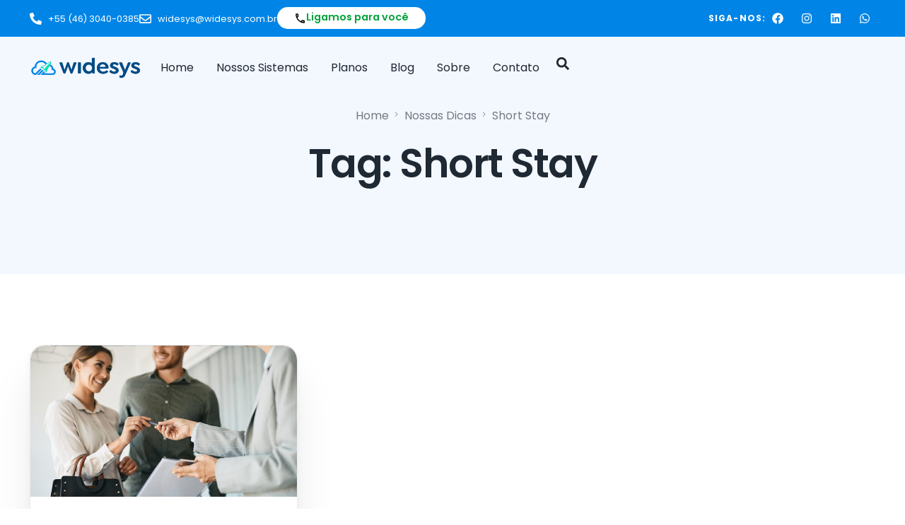

--- FILE ---
content_type: text/css; charset=utf-8
request_url: https://widesys.com.br/wp-content/uploads/elementor/css/post-1975.css?ver=1769087694
body_size: 1090
content:
.elementor-1975 .elementor-element.elementor-element-7afa627{--display:flex;--flex-direction:row;--container-widget-width:calc( ( 1 - var( --container-widget-flex-grow ) ) * 100% );--container-widget-height:100%;--container-widget-flex-grow:1;--container-widget-align-self:stretch;--flex-wrap-mobile:wrap;--align-items:center;}.elementor-1975 .elementor-element.elementor-element-7afa627:not(.elementor-motion-effects-element-type-background), .elementor-1975 .elementor-element.elementor-element-7afa627 > .elementor-motion-effects-container > .elementor-motion-effects-layer{background-color:var( --e-global-color-uicore_primary );}.elementor-1975 .elementor-element.elementor-element-ac3d3a0 .elementor-icon-list-icon i{color:var( --e-global-color-uicore_white );transition:color 0.3s;}.elementor-1975 .elementor-element.elementor-element-ac3d3a0 .elementor-icon-list-icon svg{fill:var( --e-global-color-uicore_white );transition:fill 0.3s;}.elementor-1975 .elementor-element.elementor-element-ac3d3a0{--e-icon-list-icon-size:17px;--icon-vertical-offset:0px;}.elementor-1975 .elementor-element.elementor-element-ac3d3a0 .elementor-icon-list-item > .elementor-icon-list-text, .elementor-1975 .elementor-element.elementor-element-ac3d3a0 .elementor-icon-list-item > a{font-size:0.8em;}.elementor-1975 .elementor-element.elementor-element-ac3d3a0 .elementor-icon-list-text{color:var( --e-global-color-uicore_white );transition:color 0.3s;}.elementor-1975 .elementor-element.elementor-element-f2cd00b .elementor-button{background-color:var( --e-global-color-uicore_white );font-size:0.9em;fill:#01A23C;color:#01A23C;border-radius:20px 20px 20px 20px;padding:7px 24px 6px 24px;}.elementor-1975 .elementor-element.elementor-element-f2cd00b .elementor-button:hover, .elementor-1975 .elementor-element.elementor-element-f2cd00b .elementor-button:focus{background-color:#01A23C;color:#FFFFFF;}.elementor-1975 .elementor-element.elementor-element-f2cd00b .elementor-button-content-wrapper{flex-direction:row;}.elementor-1975 .elementor-element.elementor-element-f2cd00b .elementor-button:hover svg, .elementor-1975 .elementor-element.elementor-element-f2cd00b .elementor-button:focus svg{fill:#FFFFFF;}.elementor-1975 .elementor-element.elementor-element-5f8182a.elementor-element{--flex-grow:1;--flex-shrink:0;}.elementor-1975 .elementor-element.elementor-element-5f8182a{text-align:end;}.elementor-1975 .elementor-element.elementor-element-5f8182a .elementor-heading-title{color:var( --e-global-color-uicore_white );}.elementor-1975 .elementor-element.elementor-element-a1953e4{--grid-template-columns:repeat(0, auto);--icon-size:16px;--grid-column-gap:5px;--grid-row-gap:0px;}.elementor-1975 .elementor-element.elementor-element-a1953e4 .elementor-widget-container{text-align:right;}.elementor-1975 .elementor-element.elementor-element-a1953e4 .elementor-social-icon{background-color:#02010100;}.elementor-1975 .elementor-element.elementor-element-a1953e4 .elementor-social-icon i{color:var( --e-global-color-uicore_white );}.elementor-1975 .elementor-element.elementor-element-a1953e4 .elementor-social-icon svg{fill:var( --e-global-color-uicore_white );}.elementor-1975 .elementor-element.elementor-element-c264936{--display:flex;--min-height:88px;--flex-direction:row;--container-widget-width:calc( ( 1 - var( --container-widget-flex-grow ) ) * 100% );--container-widget-height:100%;--container-widget-flex-grow:1;--container-widget-align-self:stretch;--flex-wrap-mobile:wrap;--justify-content:space-between;--align-items:center;--margin-top:0px;--margin-bottom:-88px;--margin-left:0px;--margin-right:0px;--z-index:90;}.elementor-1975 .elementor-element.elementor-element-99b0756 img{width:100%;max-width:185px;}.elementor-1975 .elementor-element.elementor-element-37827df{--display:flex;--flex-direction:row;--container-widget-width:calc( ( 1 - var( --container-widget-flex-grow ) ) * 100% );--container-widget-height:100%;--container-widget-flex-grow:1;--container-widget-align-self:stretch;--flex-wrap-mobile:wrap;--justify-content:flex-end;--align-items:center;}.elementor-1975 .elementor-element.elementor-element-a182f13 .elementor-menu-toggle{margin-left:auto;background-color:#02010100;}.elementor-1975 .elementor-element.elementor-element-a182f13 .elementor-nav-menu--main .elementor-item{color:var( --e-global-color-uicore_headline );fill:var( --e-global-color-uicore_headline );padding-left:16px;padding-right:16px;}.elementor-1975 .elementor-element.elementor-element-a182f13 .elementor-nav-menu--main .elementor-item:hover,
					.elementor-1975 .elementor-element.elementor-element-a182f13 .elementor-nav-menu--main .elementor-item.elementor-item-active,
					.elementor-1975 .elementor-element.elementor-element-a182f13 .elementor-nav-menu--main .elementor-item.highlighted,
					.elementor-1975 .elementor-element.elementor-element-a182f13 .elementor-nav-menu--main .elementor-item:focus{color:#1F293396;fill:#1F293396;}.elementor-1975 .elementor-element.elementor-element-a182f13 .elementor-nav-menu--main .elementor-item.elementor-item-active{color:#1F293396;}.elementor-1975 .elementor-element.elementor-element-a182f13 .elementor-nav-menu--dropdown a:hover,
					.elementor-1975 .elementor-element.elementor-element-a182f13 .elementor-nav-menu--dropdown a:focus,
					.elementor-1975 .elementor-element.elementor-element-a182f13 .elementor-nav-menu--dropdown a.elementor-item-active,
					.elementor-1975 .elementor-element.elementor-element-a182f13 .elementor-nav-menu--dropdown a.highlighted,
					.elementor-1975 .elementor-element.elementor-element-a182f13 .elementor-menu-toggle:hover,
					.elementor-1975 .elementor-element.elementor-element-a182f13 .elementor-menu-toggle:focus{color:var( --e-global-color-uicore_headline );}.elementor-1975 .elementor-element.elementor-element-a182f13 .elementor-nav-menu--dropdown a:hover,
					.elementor-1975 .elementor-element.elementor-element-a182f13 .elementor-nav-menu--dropdown a:focus,
					.elementor-1975 .elementor-element.elementor-element-a182f13 .elementor-nav-menu--dropdown a.elementor-item-active,
					.elementor-1975 .elementor-element.elementor-element-a182f13 .elementor-nav-menu--dropdown a.highlighted{background-color:var( --e-global-color-uicore_light );}.elementor-1975 .elementor-element.elementor-element-a182f13 .elementor-nav-menu--dropdown a.elementor-item-active{color:var( --e-global-color-uicore_headline );background-color:var( --e-global-color-uicore_accent );}.elementor-1975 .elementor-element.elementor-element-a182f13 .elementor-nav-menu--dropdown{border-radius:20px 20px 20px 20px;}.elementor-1975 .elementor-element.elementor-element-a182f13 .elementor-nav-menu--dropdown li:first-child a{border-top-left-radius:20px;border-top-right-radius:20px;}.elementor-1975 .elementor-element.elementor-element-a182f13 .elementor-nav-menu--dropdown li:last-child a{border-bottom-right-radius:20px;border-bottom-left-radius:20px;}.elementor-1975 .elementor-element.elementor-element-a182f13 div.elementor-menu-toggle{color:var( --e-global-color-uicore_headline );}.elementor-1975 .elementor-element.elementor-element-a182f13 div.elementor-menu-toggle svg{fill:var( --e-global-color-uicore_headline );}.elementor-1975 .elementor-element.elementor-element-648930e .elementor-search-form{text-align:center;}.elementor-1975 .elementor-element.elementor-element-648930e .elementor-search-form__toggle{--e-search-form-toggle-size:33px;--e-search-form-toggle-color:var( --e-global-color-uicore_headline );--e-search-form-toggle-background-color:#02010100;}.elementor-1975 .elementor-element.elementor-element-648930e:not(.elementor-search-form--skin-full_screen) .elementor-search-form__container{border-radius:3px;}.elementor-1975 .elementor-element.elementor-element-648930e.elementor-search-form--skin-full_screen input[type="search"].elementor-search-form__input{border-radius:3px;}.elementor-1975 .elementor-element.elementor-element-648930e .elementor-search-form__toggle:hover{--e-search-form-toggle-color:#1F293396;}.elementor-1975 .elementor-element.elementor-element-648930e .elementor-search-form__toggle:focus{--e-search-form-toggle-color:#1F293396;}.elementor-theme-builder-content-area{height:400px;}.elementor-location-header:before, .elementor-location-footer:before{content:"";display:table;clear:both;}.elementor-widget .tippy-tooltip .tippy-content{text-align:center;}@media(max-width:1024px){.elementor-1975 .elementor-element.elementor-element-c264936{--justify-content:space-between;--align-items:center;--container-widget-width:calc( ( 1 - var( --container-widget-flex-grow ) ) * 100% );}}@media(max-width:767px){.elementor-1975 .elementor-element.elementor-element-c264936{--justify-content:center;--align-items:center;--container-widget-width:calc( ( 1 - var( --container-widget-flex-grow ) ) * 100% );--gap:0px 0px;--row-gap:0px;--column-gap:0px;--flex-wrap:nowrap;}.elementor-1975 .elementor-element.elementor-element-c264936.e-con{--align-self:center;}.elementor-1975 .elementor-element.elementor-element-99b0756.elementor-element{--align-self:center;--flex-grow:1;--flex-shrink:0;}.elementor-1975 .elementor-element.elementor-element-37827df{--padding-top:0px;--padding-bottom:0px;--padding-left:0px;--padding-right:0px;}}

--- FILE ---
content_type: text/css; charset=utf-8
request_url: https://widesys.com.br/wp-content/uploads/elementor/css/post-881.css?ver=1769087695
body_size: 954
content:
.elementor-881 .elementor-element.elementor-element-4eca46db{padding:0px 0px 0px 0px;}.elementor-881 .elementor-element.elementor-element-70494b03.elementor-column > .elementor-widget-wrap{justify-content:center;}.elementor-881 .elementor-element.elementor-element-70494b03 > .elementor-widget-wrap > .elementor-widget:not(.elementor-widget__width-auto):not(.elementor-widget__width-initial):not(:last-child):not(.elementor-absolute){margin-block-end:0px;}.elementor-881 .elementor-element.elementor-element-70494b03 > .elementor-element-populated{padding:0px 0px 0px 0px;}.elementor-881 .elementor-element.elementor-element-664df325 > .elementor-background-overlay{background-color:transparent;background-image:linear-gradient(210deg, #FFFFFF00 0%, #FFFFFF 100%);opacity:0.4;}.elementor-881 .elementor-element.elementor-element-664df325{overflow:hidden;box-shadow:0px 30px 60px 0px rgba(0, 0, 0, 0.1);padding:0px 0px 0px 0px;}.elementor-881 .elementor-element.elementor-element-664df325, .elementor-881 .elementor-element.elementor-element-664df325 > .elementor-background-overlay{border-radius:16px 16px 16px 16px;}.elementor-881 .elementor-element.elementor-element-108247f:not(.elementor-motion-effects-element-type-background) > .elementor-widget-wrap, .elementor-881 .elementor-element.elementor-element-108247f > .elementor-widget-wrap > .elementor-motion-effects-container > .elementor-motion-effects-layer{background-color:transparent;background-image:linear-gradient(180deg, var( --e-global-color-uicore_primary ) 0%, var( --e-global-color-uicore_secondary ) 100%);}.elementor-881 .elementor-element.elementor-element-108247f > .elementor-element-populated >  .elementor-background-overlay{background-image:url("https://widesys.com.br/wp-content/uploads/2024/01/SEO-Consultant-CTA-BG.webp");background-position:bottom center;background-repeat:no-repeat;background-size:contain;opacity:1;}.elementor-881 .elementor-element.elementor-element-108247f.elementor-column > .elementor-widget-wrap{justify-content:center;}.elementor-881 .elementor-element.elementor-element-108247f > .elementor-element-populated, .elementor-881 .elementor-element.elementor-element-108247f > .elementor-element-populated > .elementor-background-overlay, .elementor-881 .elementor-element.elementor-element-108247f > .elementor-background-slideshow{border-radius:16px 16px 16px 16px;}.elementor-881 .elementor-element.elementor-element-108247f > .elementor-element-populated{box-shadow:0px 30px 60px 0px rgba(0, 0, 0, 0.1);transition:background 0.3s, border 0.3s, border-radius 0.3s, box-shadow 0.3s;margin:0px 0px 0px 0px;--e-column-margin-right:0px;--e-column-margin-left:0px;padding:80px 80px 80px 80px;}.elementor-881 .elementor-element.elementor-element-108247f > .elementor-element-populated > .elementor-background-overlay{transition:background 0.3s, border-radius 0.3s, opacity 0.3s;}.elementor-881 .elementor-element.elementor-element-9a861fe{text-align:center;}.elementor-881 .elementor-element.elementor-element-9a861fe .elementor-heading-title{color:#FFFFFF;}.elementor-881 .elementor-element.elementor-element-3b99536 > .elementor-container{max-width:600px;}.elementor-881 .elementor-element.elementor-element-ac8e061:not(.elementor-motion-effects-element-type-background) > .elementor-widget-wrap, .elementor-881 .elementor-element.elementor-element-ac8e061 > .elementor-widget-wrap > .elementor-motion-effects-container > .elementor-motion-effects-layer{background-color:#FFFFFF;}.elementor-881 .elementor-element.elementor-element-ac8e061.elementor-column > .elementor-widget-wrap{justify-content:center;}.elementor-881 .elementor-element.elementor-element-ac8e061 > .elementor-element-populated, .elementor-881 .elementor-element.elementor-element-ac8e061 > .elementor-element-populated > .elementor-background-overlay, .elementor-881 .elementor-element.elementor-element-ac8e061 > .elementor-background-slideshow{border-radius:16px 16px 16px 16px;}.elementor-881 .elementor-element.elementor-element-ac8e061 > .elementor-element-populated{transition:background 0.3s, border 0.3s, border-radius 0.3s, box-shadow 0.3s;padding:28px 64px 28px 64px;}.elementor-881 .elementor-element.elementor-element-ac8e061 > .elementor-element-populated > .elementor-background-overlay{transition:background 0.3s, border-radius 0.3s, opacity 0.3s;}.elementor-881 .elementor-element.elementor-element-ae61bc7{text-align:center;}.elementor-881 .elementor-element.elementor-element-ae61bc7 .elementor-heading-title{color:rgba(16, 24, 40, 0.6);}.elementor-881 .elementor-element.elementor-element-52bceb7{width:initial;max-width:initial;--e-icon-list-icon-size:22px;--icon-vertical-offset:0px;}.elementor-881 .elementor-element.elementor-element-52bceb7 > .elementor-widget-container{margin:0px 0px 20px 0px;}.elementor-881 .elementor-element.elementor-element-52bceb7.elementor-element{--align-self:flex-start;}.elementor-881 .elementor-element.elementor-element-52bceb7 .elementor-icon-list-icon i{color:var( --e-global-color-uicore_body );transition:color 0.3s;}.elementor-881 .elementor-element.elementor-element-52bceb7 .elementor-icon-list-icon svg{fill:var( --e-global-color-uicore_body );transition:fill 0.3s;}.elementor-881 .elementor-element.elementor-element-52bceb7 .elementor-icon-list-item > .elementor-icon-list-text, .elementor-881 .elementor-element.elementor-element-52bceb7 .elementor-icon-list-item > a{font-size:1em;}.elementor-881 .elementor-element.elementor-element-52bceb7 .elementor-icon-list-text{color:var( --e-global-color-uicore_body );transition:color 0.3s;}.elementor-881 .elementor-element.elementor-element-54e4a39 .elementor-button-content-wrapper{flex-direction:row;}#elementor-popup-modal-881{background-color:rgba(0,0,0,.8);justify-content:center;align-items:center;pointer-events:all;}#elementor-popup-modal-881 .dialog-message{width:821px;height:auto;}#elementor-popup-modal-881 .dialog-close-button{display:flex;}#elementor-popup-modal-881 .dialog-widget-content{border-radius:20px 20px 20px 20px;box-shadow:2px 8px 23px 3px rgba(0,0,0,0.2);}.elementor-widget .tippy-tooltip .tippy-content{text-align:center;}@media(max-width:1024px){.elementor-881 .elementor-element.elementor-element-4eca46db{padding:48px 0px 48px 0px;}.elementor-881 .elementor-element.elementor-element-664df325, .elementor-881 .elementor-element.elementor-element-664df325 > .elementor-background-overlay{border-radius:14px 14px 14px 14px;}.elementor-881 .elementor-element.elementor-element-108247f > .elementor-element-populated, .elementor-881 .elementor-element.elementor-element-108247f > .elementor-element-populated > .elementor-background-overlay, .elementor-881 .elementor-element.elementor-element-108247f > .elementor-background-slideshow{border-radius:14px 14px 14px 14px;}.elementor-881 .elementor-element.elementor-element-108247f > .elementor-element-populated{padding:48px 15px 48px 15px;}.elementor-881 .elementor-element.elementor-element-3b99536 > .elementor-container{max-width:450px;}.elementor-881 .elementor-element.elementor-element-ac8e061 > .elementor-element-populated, .elementor-881 .elementor-element.elementor-element-ac8e061 > .elementor-element-populated > .elementor-background-overlay, .elementor-881 .elementor-element.elementor-element-ac8e061 > .elementor-background-slideshow{border-radius:14px 14px 14px 14px;}.elementor-881 .elementor-element.elementor-element-ac8e061 > .elementor-element-populated{padding:40px 48px 32px 48px;}}@media(max-width:767px){.elementor-881 .elementor-element.elementor-element-4eca46db{padding:32px 0px 32px 0px;}.elementor-881 .elementor-element.elementor-element-108247f > .elementor-element-populated{margin:0px 0px 0px 0px;--e-column-margin-right:0px;--e-column-margin-left:0px;padding:32px 20px 20px 20px;}.elementor-881 .elementor-element.elementor-element-ac8e061 > .elementor-element-populated{padding:32px 24px 16px 24px;}}

--- FILE ---
content_type: text/css; charset=utf-8
request_url: https://widesys.com.br/wp-content/uploads/elementor/css/post-59.css?ver=1769087695
body_size: 1796
content:
.elementor-59 .elementor-element.elementor-element-69efd5c1{padding:0px 0px 60px 0px;}.elementor-59 .elementor-element.elementor-element-438a1fd9:not(.elementor-motion-effects-element-type-background) > .elementor-widget-wrap, .elementor-59 .elementor-element.elementor-element-438a1fd9 > .elementor-widget-wrap > .elementor-motion-effects-container > .elementor-motion-effects-layer{background-color:var( --e-global-color-uicore_primary );background-image:url("https://widesys.com.br/wp-content/uploads/2024/01/SaaS-CTA-BG.webp");background-position:center center;background-repeat:no-repeat;background-size:cover;}.elementor-59 .elementor-element.elementor-element-438a1fd9 > .elementor-element-populated >  .elementor-background-overlay{background-color:transparent;background-image:radial-gradient(at bottom center, #C5B1FF 0%, #FFFFFF00 90%);opacity:0.8;}.elementor-59 .elementor-element.elementor-element-438a1fd9 > .elementor-widget-wrap > .elementor-widget:not(.elementor-widget__width-auto):not(.elementor-widget__width-initial):not(:last-child):not(.elementor-absolute){margin-block-end:8px;}.elementor-59 .elementor-element.elementor-element-438a1fd9 > .elementor-element-populated > .elementor-background-overlay{mix-blend-mode:screen;transition:background 0.3s, border-radius 0.3s, opacity 0.3s;}.elementor-59 .elementor-element.elementor-element-438a1fd9 > .elementor-element-populated, .elementor-59 .elementor-element.elementor-element-438a1fd9 > .elementor-element-populated > .elementor-background-overlay, .elementor-59 .elementor-element.elementor-element-438a1fd9 > .elementor-background-slideshow{border-radius:16px 16px 16px 16px;}.elementor-59 .elementor-element.elementor-element-438a1fd9 > .elementor-element-populated{box-shadow:0px 30px 60px 0px rgba(0, 0, 0, 0.1);transition:background 0.3s, border 0.3s, border-radius 0.3s, box-shadow 0.3s;margin:10px 10px 10px 10px;--e-column-margin-right:10px;--e-column-margin-left:10px;padding:80px 0px 80px 0px;}.elementor-59 .elementor-element.elementor-element-580f8331{text-align:center;}.elementor-59 .elementor-element.elementor-element-580f8331 .elementor-heading-title{color:#FFFFFF;}.elementor-59 .elementor-element.elementor-element-4125964b > .elementor-widget-container{padding:0px 0px 24px 0px;}.elementor-59 .elementor-element.elementor-element-4125964b{text-align:center;font-size:21px;color:#FFFFFFA3;}.elementor-59 .elementor-element.elementor-element-5b25fba0 .elementor-button{background-color:#FFFFFF;fill:var( --e-global-color-uicore_primary );color:var( --e-global-color-uicore_primary );}.elementor-59 .elementor-element.elementor-element-5b25fba0 .elementor-button:hover, .elementor-59 .elementor-element.elementor-element-5b25fba0 .elementor-button:focus{background-color:#000000;color:#FFFFFF;}.elementor-59 .elementor-element.elementor-element-5b25fba0 .elementor-button:hover svg, .elementor-59 .elementor-element.elementor-element-5b25fba0 .elementor-button:focus svg{fill:#FFFFFF;}.elementor-59 .elementor-element.elementor-element-54e96aa0:not(.elementor-motion-effects-element-type-background), .elementor-59 .elementor-element.elementor-element-54e96aa0 > .elementor-motion-effects-container > .elementor-motion-effects-layer{background-color:#FAFAFA;}.elementor-59 .elementor-element.elementor-element-54e96aa0{transition:background 0.3s, border 0.3s, border-radius 0.3s, box-shadow 0.3s;padding:64px 0px 64px 0px;}.elementor-59 .elementor-element.elementor-element-54e96aa0 > .elementor-background-overlay{transition:background 0.3s, border-radius 0.3s, opacity 0.3s;}.elementor-59 .elementor-element.elementor-element-54e4765c{text-align:start;}.elementor-59 .elementor-element.elementor-element-54e4765c img{width:172px;}.elementor-59 .elementor-element.elementor-element-52865f15{width:var( --container-widget-width, 90% );max-width:90%;--container-widget-width:90%;--container-widget-flex-grow:0;font-size:15px;}.elementor-59 .elementor-element.elementor-element-12e99459 > .elementor-widget-wrap > .elementor-widget:not(.elementor-widget__width-auto):not(.elementor-widget__width-initial):not(:last-child):not(.elementor-absolute){margin-block-end:14px;}.elementor-59 .elementor-element.elementor-element-199c498b .elementor-heading-title{font-size:20px;color:var( --e-global-color-uicore_body );}.elementor-59 .elementor-element.elementor-element-691bafcc .elementor-icon-list-items:not(.elementor-inline-items) .elementor-icon-list-item:not(:last-child){padding-block-end:calc(6px/2);}.elementor-59 .elementor-element.elementor-element-691bafcc .elementor-icon-list-items:not(.elementor-inline-items) .elementor-icon-list-item:not(:first-child){margin-block-start:calc(6px/2);}.elementor-59 .elementor-element.elementor-element-691bafcc .elementor-icon-list-items.elementor-inline-items .elementor-icon-list-item{margin-inline:calc(6px/2);}.elementor-59 .elementor-element.elementor-element-691bafcc .elementor-icon-list-items.elementor-inline-items{margin-inline:calc(-6px/2);}.elementor-59 .elementor-element.elementor-element-691bafcc .elementor-icon-list-items.elementor-inline-items .elementor-icon-list-item:after{inset-inline-end:calc(-6px/2);}.elementor-59 .elementor-element.elementor-element-691bafcc .elementor-icon-list-icon i{transition:color 0.3s;}.elementor-59 .elementor-element.elementor-element-691bafcc .elementor-icon-list-icon svg{transition:fill 0.3s;}.elementor-59 .elementor-element.elementor-element-691bafcc{--e-icon-list-icon-size:14px;--icon-vertical-offset:0px;}.elementor-59 .elementor-element.elementor-element-691bafcc .elementor-icon-list-item > .elementor-icon-list-text, .elementor-59 .elementor-element.elementor-element-691bafcc .elementor-icon-list-item > a{font-size:16px;font-weight:500;}.elementor-59 .elementor-element.elementor-element-691bafcc .elementor-icon-list-text{color:var( --e-global-color-uicore_headline );transition:color 0.3s;}.elementor-59 .elementor-element.elementor-element-691bafcc .elementor-icon-list-item:hover .elementor-icon-list-text{color:var( --e-global-color-uicore_primary );}.elementor-59 .elementor-element.elementor-element-07b9d3c .elementor-heading-title{font-size:20px;color:var( --e-global-color-uicore_body );}.elementor-59 .elementor-element.elementor-element-1cd4bae .elementor-icon-list-items:not(.elementor-inline-items) .elementor-icon-list-item:not(:last-child){padding-block-end:calc(6px/2);}.elementor-59 .elementor-element.elementor-element-1cd4bae .elementor-icon-list-items:not(.elementor-inline-items) .elementor-icon-list-item:not(:first-child){margin-block-start:calc(6px/2);}.elementor-59 .elementor-element.elementor-element-1cd4bae .elementor-icon-list-items.elementor-inline-items .elementor-icon-list-item{margin-inline:calc(6px/2);}.elementor-59 .elementor-element.elementor-element-1cd4bae .elementor-icon-list-items.elementor-inline-items{margin-inline:calc(-6px/2);}.elementor-59 .elementor-element.elementor-element-1cd4bae .elementor-icon-list-items.elementor-inline-items .elementor-icon-list-item:after{inset-inline-end:calc(-6px/2);}.elementor-59 .elementor-element.elementor-element-1cd4bae .elementor-icon-list-icon i{transition:color 0.3s;}.elementor-59 .elementor-element.elementor-element-1cd4bae .elementor-icon-list-icon svg{transition:fill 0.3s;}.elementor-59 .elementor-element.elementor-element-1cd4bae{--e-icon-list-icon-size:14px;--icon-vertical-offset:0px;}.elementor-59 .elementor-element.elementor-element-1cd4bae .elementor-icon-list-item > .elementor-icon-list-text, .elementor-59 .elementor-element.elementor-element-1cd4bae .elementor-icon-list-item > a{font-size:16px;font-weight:500;}.elementor-59 .elementor-element.elementor-element-1cd4bae .elementor-icon-list-text{color:var( --e-global-color-uicore_headline );transition:color 0.3s;}.elementor-59 .elementor-element.elementor-element-1cd4bae .elementor-icon-list-item:hover .elementor-icon-list-text{color:var( --e-global-color-uicore_primary );}.elementor-59 .elementor-element.elementor-element-a102601 > .elementor-widget-wrap > .elementor-widget:not(.elementor-widget__width-auto):not(.elementor-widget__width-initial):not(:last-child):not(.elementor-absolute){margin-block-end:14px;}.elementor-59 .elementor-element.elementor-element-e4d8f87 .elementor-heading-title{font-size:20px;color:var( --e-global-color-uicore_body );}.elementor-59 .elementor-element.elementor-element-2cff1ad .elementor-icon-list-items:not(.elementor-inline-items) .elementor-icon-list-item:not(:last-child){padding-block-end:calc(6px/2);}.elementor-59 .elementor-element.elementor-element-2cff1ad .elementor-icon-list-items:not(.elementor-inline-items) .elementor-icon-list-item:not(:first-child){margin-block-start:calc(6px/2);}.elementor-59 .elementor-element.elementor-element-2cff1ad .elementor-icon-list-items.elementor-inline-items .elementor-icon-list-item{margin-inline:calc(6px/2);}.elementor-59 .elementor-element.elementor-element-2cff1ad .elementor-icon-list-items.elementor-inline-items{margin-inline:calc(-6px/2);}.elementor-59 .elementor-element.elementor-element-2cff1ad .elementor-icon-list-items.elementor-inline-items .elementor-icon-list-item:after{inset-inline-end:calc(-6px/2);}.elementor-59 .elementor-element.elementor-element-2cff1ad .elementor-icon-list-icon i{transition:color 0.3s;}.elementor-59 .elementor-element.elementor-element-2cff1ad .elementor-icon-list-icon svg{transition:fill 0.3s;}.elementor-59 .elementor-element.elementor-element-2cff1ad{--e-icon-list-icon-size:14px;--icon-vertical-offset:0px;}.elementor-59 .elementor-element.elementor-element-2cff1ad .elementor-icon-list-item > .elementor-icon-list-text, .elementor-59 .elementor-element.elementor-element-2cff1ad .elementor-icon-list-item > a{font-size:16px;font-weight:500;}.elementor-59 .elementor-element.elementor-element-2cff1ad .elementor-icon-list-text{color:var( --e-global-color-uicore_headline );transition:color 0.3s;}.elementor-59 .elementor-element.elementor-element-2cff1ad .elementor-icon-list-item:hover .elementor-icon-list-text{color:var( --e-global-color-uicore_primary );}.elementor-59 .elementor-element.elementor-element-74773aec > .elementor-widget-wrap > .elementor-widget:not(.elementor-widget__width-auto):not(.elementor-widget__width-initial):not(:last-child):not(.elementor-absolute){margin-block-end:14px;}.elementor-59 .elementor-element.elementor-element-10d7d716 .elementor-heading-title{font-size:20px;color:var( --e-global-color-uicore_body );}.elementor-59 .elementor-element.elementor-element-1d9a09b9 .elementor-icon-list-items:not(.elementor-inline-items) .elementor-icon-list-item:not(:last-child){padding-block-end:calc(6px/2);}.elementor-59 .elementor-element.elementor-element-1d9a09b9 .elementor-icon-list-items:not(.elementor-inline-items) .elementor-icon-list-item:not(:first-child){margin-block-start:calc(6px/2);}.elementor-59 .elementor-element.elementor-element-1d9a09b9 .elementor-icon-list-items.elementor-inline-items .elementor-icon-list-item{margin-inline:calc(6px/2);}.elementor-59 .elementor-element.elementor-element-1d9a09b9 .elementor-icon-list-items.elementor-inline-items{margin-inline:calc(-6px/2);}.elementor-59 .elementor-element.elementor-element-1d9a09b9 .elementor-icon-list-items.elementor-inline-items .elementor-icon-list-item:after{inset-inline-end:calc(-6px/2);}.elementor-59 .elementor-element.elementor-element-1d9a09b9 .elementor-icon-list-icon i{transition:color 0.3s;}.elementor-59 .elementor-element.elementor-element-1d9a09b9 .elementor-icon-list-icon svg{transition:fill 0.3s;}.elementor-59 .elementor-element.elementor-element-1d9a09b9{--e-icon-list-icon-size:14px;--icon-vertical-align:flex-start;--icon-vertical-offset:5px;}.elementor-59 .elementor-element.elementor-element-1d9a09b9 .elementor-icon-list-item > .elementor-icon-list-text, .elementor-59 .elementor-element.elementor-element-1d9a09b9 .elementor-icon-list-item > a{font-size:16px;font-weight:500;}.elementor-59 .elementor-element.elementor-element-1d9a09b9 .elementor-icon-list-text{color:var( --e-global-color-uicore_headline );transition:color 0.3s;}.elementor-59 .elementor-element.elementor-element-1d9a09b9 .elementor-icon-list-item:hover .elementor-icon-list-text{color:var( --e-global-color-uicore_primary );}.elementor-59 .elementor-element.elementor-element-d885d40 > .elementor-widget-container{margin:20px 0px 0px 0px;}.elementor-59 .elementor-element.elementor-element-d885d40 .elementor-button-content-wrapper{flex-direction:row-reverse;}.elementor-59 .elementor-element.elementor-element-d885d40 .elementor-button .elementor-button-content-wrapper{gap:10px;}.elementor-59 .elementor-element.elementor-element-5ac51006:not(.elementor-motion-effects-element-type-background), .elementor-59 .elementor-element.elementor-element-5ac51006 > .elementor-motion-effects-container > .elementor-motion-effects-layer{background-color:var( --e-global-color-uicore_light );}.elementor-59 .elementor-element.elementor-element-5ac51006{border-style:solid;border-width:1px 0px 0px 0px;border-color:#8F8F8F57;transition:background 0.3s, border 0.3s, border-radius 0.3s, box-shadow 0.3s;padding:32px 0px 32px 0px;}.elementor-59 .elementor-element.elementor-element-5ac51006 > .elementor-background-overlay{transition:background 0.3s, border-radius 0.3s, opacity 0.3s;}.elementor-bc-flex-widget .elementor-59 .elementor-element.elementor-element-33e1683e.elementor-column .elementor-widget-wrap{align-items:center;}.elementor-59 .elementor-element.elementor-element-33e1683e.elementor-column.elementor-element[data-element_type="column"] > .elementor-widget-wrap.elementor-element-populated{align-content:center;align-items:center;}.elementor-59 .elementor-element.elementor-element-3eb3029b{text-align:start;font-size:16px;}.elementor-bc-flex-widget .elementor-59 .elementor-element.elementor-element-299b360f.elementor-column .elementor-widget-wrap{align-items:center;}.elementor-59 .elementor-element.elementor-element-299b360f.elementor-column.elementor-element[data-element_type="column"] > .elementor-widget-wrap.elementor-element-populated{align-content:center;align-items:center;}.elementor-59 .elementor-element.elementor-element-6b5a844a .elementor-icon-list-items:not(.elementor-inline-items) .elementor-icon-list-item:not(:last-child){padding-block-end:calc(18px/2);}.elementor-59 .elementor-element.elementor-element-6b5a844a .elementor-icon-list-items:not(.elementor-inline-items) .elementor-icon-list-item:not(:first-child){margin-block-start:calc(18px/2);}.elementor-59 .elementor-element.elementor-element-6b5a844a .elementor-icon-list-items.elementor-inline-items .elementor-icon-list-item{margin-inline:calc(18px/2);}.elementor-59 .elementor-element.elementor-element-6b5a844a .elementor-icon-list-items.elementor-inline-items{margin-inline:calc(-18px/2);}.elementor-59 .elementor-element.elementor-element-6b5a844a .elementor-icon-list-items.elementor-inline-items .elementor-icon-list-item:after{inset-inline-end:calc(-18px/2);}.elementor-59 .elementor-element.elementor-element-6b5a844a .elementor-icon-list-icon i{color:var( --e-global-color-uicore_body );transition:color 0.3s;}.elementor-59 .elementor-element.elementor-element-6b5a844a .elementor-icon-list-icon svg{fill:var( --e-global-color-uicore_body );transition:fill 0.3s;}.elementor-59 .elementor-element.elementor-element-6b5a844a .elementor-icon-list-item:hover .elementor-icon-list-icon i{color:var( --e-global-color-uicore_primary );}.elementor-59 .elementor-element.elementor-element-6b5a844a .elementor-icon-list-item:hover .elementor-icon-list-icon svg{fill:var( --e-global-color-uicore_primary );}.elementor-59 .elementor-element.elementor-element-6b5a844a{--e-icon-list-icon-size:24px;--icon-vertical-offset:0px;}.elementor-59 .elementor-element.elementor-element-6b5a844a .elementor-icon-list-text{transition:color 0.3s;}.elementor-widget .tippy-tooltip .tippy-content{text-align:center;}@media(max-width:1024px) and (min-width:768px){.elementor-59 .elementor-element.elementor-element-256d10dc{width:40%;}.elementor-59 .elementor-element.elementor-element-12e99459{width:20%;}.elementor-59 .elementor-element.elementor-element-a102601{width:20%;}.elementor-59 .elementor-element.elementor-element-74773aec{width:20%;}.elementor-59 .elementor-element.elementor-element-33e1683e{width:100%;}.elementor-59 .elementor-element.elementor-element-299b360f{width:100%;}}@media(max-width:1024px){.elementor-59 .elementor-element.elementor-element-438a1fd9 > .elementor-element-populated, .elementor-59 .elementor-element.elementor-element-438a1fd9 > .elementor-element-populated > .elementor-background-overlay, .elementor-59 .elementor-element.elementor-element-438a1fd9 > .elementor-background-slideshow{border-radius:14px 14px 14px 14px;}.elementor-59 .elementor-element.elementor-element-438a1fd9 > .elementor-element-populated{margin:10px 10px 10px 10px;--e-column-margin-right:10px;--e-column-margin-left:10px;padding:64px 32px 64px 32px;}.elementor-59 .elementor-element.elementor-element-4125964b > .elementor-widget-container{padding:0px 0px 20px 0px;}.elementor-59 .elementor-element.elementor-element-4125964b{font-size:15px;}.elementor-59 .elementor-element.elementor-element-54e96aa0{padding:48px 0px 48px 0px;}.elementor-59 .elementor-element.elementor-element-54e4765c{text-align:start;}.elementor-59 .elementor-element.elementor-element-54e4765c img{width:120px;}.elementor-59 .elementor-element.elementor-element-52865f15{font-size:15px;}.elementor-59 .elementor-element.elementor-element-691bafcc .elementor-icon-list-item > .elementor-icon-list-text, .elementor-59 .elementor-element.elementor-element-691bafcc .elementor-icon-list-item > a{font-size:15px;}.elementor-59 .elementor-element.elementor-element-1cd4bae .elementor-icon-list-item > .elementor-icon-list-text, .elementor-59 .elementor-element.elementor-element-1cd4bae .elementor-icon-list-item > a{font-size:15px;}.elementor-59 .elementor-element.elementor-element-2cff1ad .elementor-icon-list-item > .elementor-icon-list-text, .elementor-59 .elementor-element.elementor-element-2cff1ad .elementor-icon-list-item > a{font-size:15px;}.elementor-59 .elementor-element.elementor-element-1d9a09b9 .elementor-icon-list-item > .elementor-icon-list-text, .elementor-59 .elementor-element.elementor-element-1d9a09b9 .elementor-icon-list-item > a{font-size:15px;}.elementor-59 .elementor-element.elementor-element-5ac51006{padding:30px 0px 30px 0px;}.elementor-59 .elementor-element.elementor-element-3eb3029b{text-align:center;font-size:15px;}.elementor-59 .elementor-element.elementor-element-6b5a844a .elementor-icon-list-items:not(.elementor-inline-items) .elementor-icon-list-item:not(:last-child){padding-block-end:calc(20px/2);}.elementor-59 .elementor-element.elementor-element-6b5a844a .elementor-icon-list-items:not(.elementor-inline-items) .elementor-icon-list-item:not(:first-child){margin-block-start:calc(20px/2);}.elementor-59 .elementor-element.elementor-element-6b5a844a .elementor-icon-list-items.elementor-inline-items .elementor-icon-list-item{margin-inline:calc(20px/2);}.elementor-59 .elementor-element.elementor-element-6b5a844a .elementor-icon-list-items.elementor-inline-items{margin-inline:calc(-20px/2);}.elementor-59 .elementor-element.elementor-element-6b5a844a .elementor-icon-list-items.elementor-inline-items .elementor-icon-list-item:after{inset-inline-end:calc(-20px/2);}}@media(max-width:767px){.elementor-59 .elementor-element.elementor-element-438a1fd9 > .elementor-element-populated{margin:10px 10px 10px 10px;--e-column-margin-right:10px;--e-column-margin-left:10px;padding:32px 24px 32px 24px;}.elementor-59 .elementor-element.elementor-element-4125964b > .elementor-widget-container{padding:0px 0px 16px 0px;}.elementor-59 .elementor-element.elementor-element-4125964b{font-size:14px;}.elementor-59 .elementor-element.elementor-element-54e96aa0{padding:32px 0px 32px 0px;}.elementor-59 .elementor-element.elementor-element-256d10dc.elementor-column > .elementor-widget-wrap{justify-content:center;}.elementor-59 .elementor-element.elementor-element-256d10dc > .elementor-element-populated{margin:0px 0px 24px 0px;--e-column-margin-right:0px;--e-column-margin-left:0px;}.elementor-59 .elementor-element.elementor-element-54e4765c{text-align:center;}.elementor-59 .elementor-element.elementor-element-54e4765c img{width:100px;}.elementor-59 .elementor-element.elementor-element-52865f15{width:var( --container-widget-width, 230px );max-width:230px;--container-widget-width:230px;--container-widget-flex-grow:0;text-align:center;font-size:14px;}.elementor-59 .elementor-element.elementor-element-12e99459 > .elementor-widget-wrap > .elementor-widget:not(.elementor-widget__width-auto):not(.elementor-widget__width-initial):not(:last-child):not(.elementor-absolute){margin-block-end:12px;}.elementor-59 .elementor-element.elementor-element-12e99459 > .elementor-element-populated{margin:0px 0px 24px 0px;--e-column-margin-right:0px;--e-column-margin-left:0px;}.elementor-59 .elementor-element.elementor-element-199c498b{text-align:center;}.elementor-59 .elementor-element.elementor-element-691bafcc .elementor-icon-list-item > .elementor-icon-list-text, .elementor-59 .elementor-element.elementor-element-691bafcc .elementor-icon-list-item > a{font-size:14px;}.elementor-59 .elementor-element.elementor-element-07b9d3c{text-align:center;}.elementor-59 .elementor-element.elementor-element-1cd4bae .elementor-icon-list-item > .elementor-icon-list-text, .elementor-59 .elementor-element.elementor-element-1cd4bae .elementor-icon-list-item > a{font-size:14px;}.elementor-59 .elementor-element.elementor-element-a102601 > .elementor-widget-wrap > .elementor-widget:not(.elementor-widget__width-auto):not(.elementor-widget__width-initial):not(:last-child):not(.elementor-absolute){margin-block-end:12px;}.elementor-59 .elementor-element.elementor-element-a102601 > .elementor-element-populated{margin:0px 0px 24px 0px;--e-column-margin-right:0px;--e-column-margin-left:0px;}.elementor-59 .elementor-element.elementor-element-e4d8f87{text-align:center;}.elementor-59 .elementor-element.elementor-element-2cff1ad .elementor-icon-list-item > .elementor-icon-list-text, .elementor-59 .elementor-element.elementor-element-2cff1ad .elementor-icon-list-item > a{font-size:14px;}.elementor-59 .elementor-element.elementor-element-74773aec > .elementor-widget-wrap > .elementor-widget:not(.elementor-widget__width-auto):not(.elementor-widget__width-initial):not(:last-child):not(.elementor-absolute){margin-block-end:12px;}.elementor-59 .elementor-element.elementor-element-74773aec > .elementor-element-populated{margin:0px 0px 24px 0px;--e-column-margin-right:0px;--e-column-margin-left:0px;}.elementor-59 .elementor-element.elementor-element-10d7d716{text-align:center;}.elementor-59 .elementor-element.elementor-element-1d9a09b9 .elementor-icon-list-item > .elementor-icon-list-text, .elementor-59 .elementor-element.elementor-element-1d9a09b9 .elementor-icon-list-item > a{font-size:14px;}.elementor-59 .elementor-element.elementor-element-5ac51006{padding:24px 0px 24px 0px;}.elementor-59 .elementor-element.elementor-element-3eb3029b{text-align:center;font-size:14px;}}

--- FILE ---
content_type: text/css; charset=utf-8
request_url: https://widesys.com.br/wp-content/uploads/elementor/css/post-903.css?ver=1769087696
body_size: 699
content:
.elementor-903 .elementor-element.elementor-element-64f8f055{padding:0px 0px 0px 0px;}.elementor-903 .elementor-element.elementor-element-7352b5f4:not(.elementor-motion-effects-element-type-background) > .elementor-widget-wrap, .elementor-903 .elementor-element.elementor-element-7352b5f4 > .elementor-widget-wrap > .elementor-motion-effects-container > .elementor-motion-effects-layer{background-color:transparent;background-image:linear-gradient(180deg, var( --e-global-color-uicore_primary ) 0%, var( --e-global-color-uicore_secondary ) 100%);}.elementor-903 .elementor-element.elementor-element-7352b5f4 > .elementor-element-populated >  .elementor-background-overlay{background-image:url("https://widesys.com.br/wp-content/uploads/2024/01/SEO-Consultant-CTA-BG.webp");background-position:bottom center;background-repeat:no-repeat;background-size:contain;opacity:1;}.elementor-903 .elementor-element.elementor-element-7352b5f4.elementor-column > .elementor-widget-wrap{justify-content:center;}.elementor-903 .elementor-element.elementor-element-7352b5f4 > .elementor-element-populated, .elementor-903 .elementor-element.elementor-element-7352b5f4 > .elementor-element-populated > .elementor-background-overlay, .elementor-903 .elementor-element.elementor-element-7352b5f4 > .elementor-background-slideshow{border-radius:16px 16px 16px 16px;}.elementor-903 .elementor-element.elementor-element-7352b5f4 > .elementor-element-populated{box-shadow:0px 30px 60px 0px rgba(0, 0, 0, 0.1);transition:background 0.3s, border 0.3s, border-radius 0.3s, box-shadow 0.3s;margin:0px 0px 0px 0px;--e-column-margin-right:0px;--e-column-margin-left:0px;padding:80px 80px 80px 80px;}.elementor-903 .elementor-element.elementor-element-7352b5f4 > .elementor-element-populated > .elementor-background-overlay{transition:background 0.3s, border-radius 0.3s, opacity 0.3s;}.elementor-903 .elementor-element.elementor-element-740d4b9a{text-align:center;}.elementor-903 .elementor-element.elementor-element-740d4b9a .elementor-heading-title{color:#FFFFFF;}.elementor-903 .elementor-element.elementor-element-42a5dd82 > .elementor-container{max-width:600px;}.elementor-903 .elementor-element.elementor-element-219b4c92:not(.elementor-motion-effects-element-type-background) > .elementor-widget-wrap, .elementor-903 .elementor-element.elementor-element-219b4c92 > .elementor-widget-wrap > .elementor-motion-effects-container > .elementor-motion-effects-layer{background-color:#FFFFFF;}.elementor-903 .elementor-element.elementor-element-219b4c92 > .elementor-element-populated, .elementor-903 .elementor-element.elementor-element-219b4c92 > .elementor-element-populated > .elementor-background-overlay, .elementor-903 .elementor-element.elementor-element-219b4c92 > .elementor-background-slideshow{border-radius:16px 16px 16px 16px;}.elementor-903 .elementor-element.elementor-element-219b4c92 > .elementor-element-populated{transition:background 0.3s, border 0.3s, border-radius 0.3s, box-shadow 0.3s;padding:28px 64px 28px 64px;}.elementor-903 .elementor-element.elementor-element-219b4c92 > .elementor-element-populated > .elementor-background-overlay{transition:background 0.3s, border-radius 0.3s, opacity 0.3s;}.elementor-903 .elementor-element.elementor-element-54ddcb4c{text-align:center;}.elementor-903 .elementor-element.elementor-element-54ddcb4c .elementor-heading-title{color:rgba(16, 24, 40, 0.6);}#elementor-popup-modal-903{background-color:rgba(0,0,0,.8);justify-content:center;align-items:center;pointer-events:all;}#elementor-popup-modal-903 .dialog-message{width:773px;height:auto;}#elementor-popup-modal-903 .dialog-close-button{display:flex;}#elementor-popup-modal-903 .dialog-widget-content{border-radius:20px 20px 20px 20px;box-shadow:2px 8px 23px 3px rgba(0,0,0,0.2);}.elementor-widget .tippy-tooltip .tippy-content{text-align:center;}@media(max-width:1024px){.elementor-903 .elementor-element.elementor-element-64f8f055{padding:0px 0px 0px 0px;}.elementor-903 .elementor-element.elementor-element-7352b5f4 > .elementor-element-populated, .elementor-903 .elementor-element.elementor-element-7352b5f4 > .elementor-element-populated > .elementor-background-overlay, .elementor-903 .elementor-element.elementor-element-7352b5f4 > .elementor-background-slideshow{border-radius:14px 14px 14px 14px;}.elementor-903 .elementor-element.elementor-element-7352b5f4 > .elementor-element-populated{padding:48px 15px 48px 15px;}.elementor-903 .elementor-element.elementor-element-42a5dd82 > .elementor-container{max-width:450px;}.elementor-903 .elementor-element.elementor-element-219b4c92 > .elementor-element-populated, .elementor-903 .elementor-element.elementor-element-219b4c92 > .elementor-element-populated > .elementor-background-overlay, .elementor-903 .elementor-element.elementor-element-219b4c92 > .elementor-background-slideshow{border-radius:14px 14px 14px 14px;}.elementor-903 .elementor-element.elementor-element-219b4c92 > .elementor-element-populated{padding:40px 48px 32px 48px;}}@media(max-width:767px){.elementor-903 .elementor-element.elementor-element-64f8f055{padding:0px 0px 0px 0px;}.elementor-903 .elementor-element.elementor-element-7352b5f4 > .elementor-element-populated{margin:0px 0px 0px 0px;--e-column-margin-right:0px;--e-column-margin-left:0px;padding:32px 20px 20px 20px;}.elementor-903 .elementor-element.elementor-element-219b4c92 > .elementor-element-populated{padding:32px 24px 16px 24px;}}